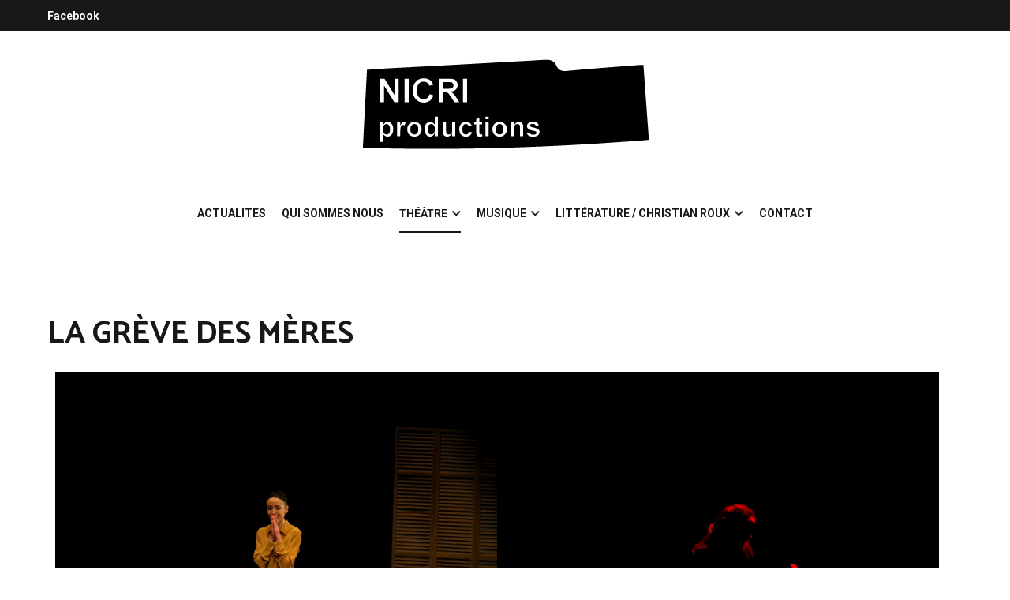

--- FILE ---
content_type: text/css
request_url: https://nicri.fr/wp-content/uploads/elementor/css/post-471.css?ver=1768520027
body_size: 597
content:
.elementor-471 .elementor-element.elementor-element-436754b .eael-img-accordion {height:500px;}.elementor-471 .elementor-element.elementor-element-436754b .eael-img-accordion{border-radius:0px;box-shadow:0px 0px 0px -100px rgba(239,239,239,0.5);}.elementor-471 .elementor-element.elementor-element-436754b .eael-img-accordion a:first-child{border-radius:0px 0 0 0px;}.elementor-471 .elementor-element.elementor-element-436754b .eael-img-accordion a:last-child{border-radius:0 0px 0px 0;}.elementor-471 .elementor-element.elementor-element-436754b .eael-img-accordion .eael-image-accordion-hover:before{background-color:rgba(0,0,0,0);}.elementor-471 .elementor-element.elementor-element-436754b .eael-img-accordion .eael-image-accordion-hover:hover::before{background-color:rgba(0,0,0,0);}.elementor-471 .elementor-element.elementor-element-436754b .eael-img-accordion .eael-image-accordion-hover.overlay-active:hover::before{background-color:rgba(0,0,0,0);}.elementor-471 .elementor-element.elementor-element-436754b .eael-img-accordion .eael-image-accordion-hover.overlay-active:before{background-color:rgba(0,0,0,0);}.elementor-471 .elementor-element.elementor-element-436754b .eael-img-accordion .overlay .img-accordion-title{color:#fff !important;}.elementor-471 .elementor-element.elementor-element-436754b .eael-img-accordion .overlay p{color:#fff;}.elementor-471 .elementor-element.elementor-element-a248370 .elementor-wrapper{--video-aspect-ratio:1.77777;}.elementor-471 .elementor-element.elementor-element-30ef0e0 .elementor-accordion-icon, .elementor-471 .elementor-element.elementor-element-30ef0e0 .elementor-accordion-title{color:#F71010;}.elementor-471 .elementor-element.elementor-element-30ef0e0 .elementor-accordion-icon svg{fill:#F71010;}.elementor-471 .elementor-element.elementor-element-30ef0e0 .elementor-active .elementor-accordion-icon, .elementor-471 .elementor-element.elementor-element-30ef0e0 .elementor-active .elementor-accordion-title{color:#F71010;}.elementor-471 .elementor-element.elementor-element-30ef0e0 .elementor-active .elementor-accordion-icon svg{fill:#F71010;}.elementor-471 .elementor-element.elementor-element-30ef0e0 .elementor-tab-title .elementor-accordion-icon i:before{color:#000000;}.elementor-471 .elementor-element.elementor-element-30ef0e0 .elementor-tab-title .elementor-accordion-icon svg{fill:#000000;}.elementor-471 .elementor-element.elementor-element-72ba8c2{--divider-border-style:parallelogram;--divider-color:#000;--divider-pattern-height:10px;--divider-pattern-size:18.9px;}.elementor-471 .elementor-element.elementor-element-72ba8c2 > .elementor-widget-container{margin:0px 0px 0px 0px;}.elementor-471 .elementor-element.elementor-element-72ba8c2 .elementor-divider-separator{width:100%;}.elementor-471 .elementor-element.elementor-element-72ba8c2 .elementor-divider{padding-block-start:2px;padding-block-end:2px;}.elementor-471 .elementor-element.elementor-element-5339283{text-align:center;}.elementor-471 .elementor-element.elementor-element-5339283 .elementor-heading-title{color:#000000;}.elementor-471 .elementor-element.elementor-element-08f86c1{--divider-border-style:parallelogram;--divider-color:#000;--divider-pattern-height:10px;--divider-pattern-size:18.9px;}.elementor-471 .elementor-element.elementor-element-08f86c1 .elementor-divider-separator{width:100%;}.elementor-471 .elementor-element.elementor-element-08f86c1 .elementor-divider{padding-block-start:2px;padding-block-end:2px;}.elementor-471 .elementor-element.elementor-element-5a40c97{text-align:center;}.elementor-471 .elementor-element.elementor-element-5a40c97 .elementor-heading-title{color:#000000;}.elementor-471 .elementor-element.elementor-element-c4890c2{--divider-border-style:parallelogram;--divider-color:#000;--divider-pattern-height:10px;--divider-pattern-size:18.9px;}.elementor-471 .elementor-element.elementor-element-c4890c2 > .elementor-widget-container{margin:0px 0px 0px 0px;}.elementor-471 .elementor-element.elementor-element-c4890c2 .elementor-divider-separator{width:100%;}.elementor-471 .elementor-element.elementor-element-c4890c2 .elementor-divider{padding-block-start:2px;padding-block-end:2px;}.elementor-471 .elementor-element.elementor-element-cfda5b0{text-align:center;}.elementor-471 .elementor-element.elementor-element-cfda5b0 .elementor-heading-title{color:#000000;}.elementor-471 .elementor-element.elementor-element-5825d95{--divider-border-style:parallelogram;--divider-color:#000;--divider-pattern-height:10px;--divider-pattern-size:18.9px;}.elementor-471 .elementor-element.elementor-element-5825d95 > .elementor-widget-container{margin:0px 0px 0px 0px;}.elementor-471 .elementor-element.elementor-element-5825d95 .elementor-divider-separator{width:100%;}.elementor-471 .elementor-element.elementor-element-5825d95 .elementor-divider{padding-block-start:2px;padding-block-end:2px;}.elementor-471 .elementor-element.elementor-element-5ba4575{text-align:center;}.elementor-471 .elementor-element.elementor-element-5ba4575 .elementor-heading-title{color:#000000;}@media(min-width:768px){.elementor-471 .elementor-element.elementor-element-bc71080{width:65.175%;}.elementor-471 .elementor-element.elementor-element-261ec16{width:34.825%;}}